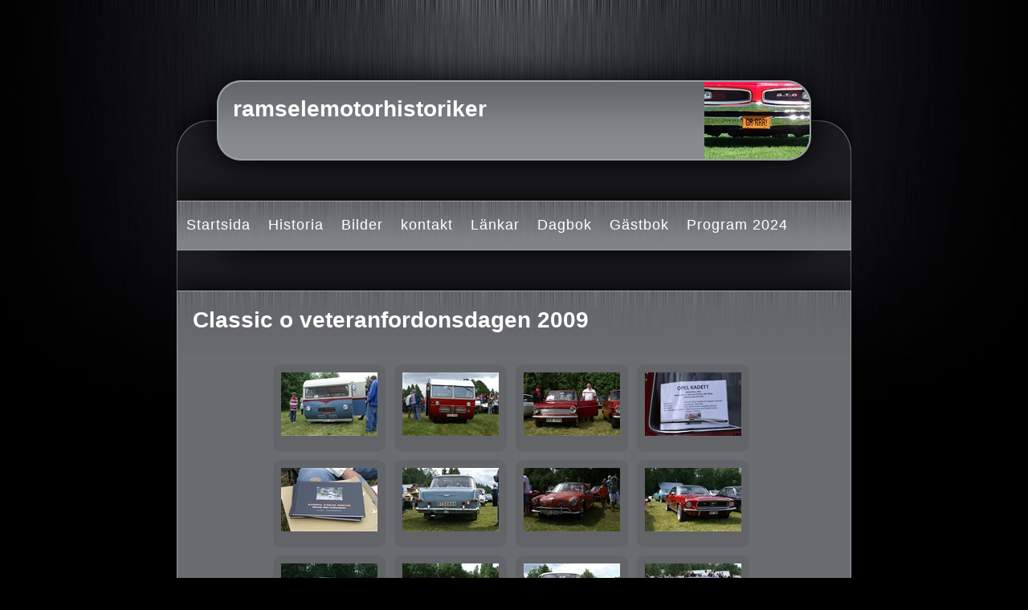

--- FILE ---
content_type: text/html; charset=UTF-8
request_url: http://www.ramselemotorhistoriker.se/gallery_14.html
body_size: 5879
content:

<!DOCTYPE html PUBLIC "-//W3C//DTD XHTML 1.0 Transitional//EN" "http://www.w3.org/TR/xhtml1/DTD/xhtml1-transitional.dtd">
<html xmlns="http://www.w3.org/1999/xhtml" xmlns:fb="http://ogp.me/ns/fb#">
<head id="ctl00_head_">
<meta property="og:image" content="http://www.ramselemotorhistoriker.se/files/120x120/09_002.JPG" />
<meta property="og:title" content="2009 - ramselemotorhistoriker" />
<meta property="og:site_name" content="ramselemotorhistoriker" />
<meta property="og:url" content="http://www.ramselemotorhistoriker.se/gallery_14.html" />
<link rel="canonical" href="http://www.ramselemotorhistoriker.se/gallery_14.html" />
<link id="ctl00_functionCss_" rel="stylesheet" href="/resources/4.4/functions/global.css" type="text/css" media="all"></link>
<link id="ctl00_templateCss_" rel="stylesheet" href="/resources/4.4/templates/brushed/style.css" type="text/css" media="all"></link>
<link id="ctl00_contentCss_" rel="stylesheet" href="/resources/4.4/templates/brushed/content.css" type="text/css" media="all"></link>
<link id="ctl00_themeCss_" rel="stylesheet" href="/resources/4.4/templates/brushed/gray/style.css" type="text/css" media="all"></link>


<link id="ctl00_customContentCss_" rel="stylesheet" href="custom-content.css?t=" type="text/css" media="all"></link>
<link id="ctl00_customStyleCss_" rel="stylesheet" href="custom-style.css?t=638267900570876385" type="text/css" media="all"></link>
<title>
	2009 - ramselemotorhistoriker
</title><meta http-equiv="Content-Type" content="text/html; charset=utf-8" />
    <script type="text/javascript" src="/resources/scripts/jquery-1.4.1.min.js"></script>
    <script type="text/javascript" src="/resources/scripts/jquery.ui-1.7.2/js/jquery-ui-1.7.2.custom.min.js"></script>
    <script type="text/javascript" src="/resources/scripts/jquery.ui-1.7.2/js/jquery-ui-i18n.js"></script>
    <script type="text/javascript" src="/resources/scripts/jquery.tools.min.js"></script>
    <script type="text/javascript" src="/resources/scripts/gallery/jquery.hotkeys-0.7.8.js"></script>
    <script type="text/javascript" src="/resources/scripts/gallery/jquery.easing.1.3.js"></script>
    <script type="text/javascript" src="/resources/scripts/gallery/jquery.ds.animate.clip-1.0.js"></script>
    <script type="text/javascript" src="/resources/scripts/gallery/jquery.ds.imageview-1.2.js"></script>
    <script type="text/javascript" src="/resources/scripts/gallery/jquery.ds.transition-1.0.1.js"></script>
    <script type="text/javascript" src="/resources/scripts/gallery/jquery.ds.fixiebackground-1.0.js"></script>

<!--[if lte IE 6]>
<script type="text/javascript" src="/resources/scripts/selectivizr-min.js"></script>
<script type="text/javascript" src="/resources/scripts/fixie6/jquery.ifixpng2-3.1.2.js"></script>
<script type="text/javascript">
$(function(){
    $.ifixpng('/resources/scripts/fixie6/blank.gif');
    $('img[src$=.png]').ifixpng();
});
</script>
<![endif]-->

</head>
<body>
    <div id="fb-root"></div>
    <form name="aspnetForm" method="post" action="#" id="aspnetForm">
<div>
<input type="hidden" name="__VIEWSTATE" id="__VIEWSTATE" value="/wEPDwUKLTcwMjg3NTU0NGRk" />
</div>


<script src="/resources/scripts/counter-1.1.js" type="text/javascript"></script>
    
    
    
    
    
    
    <div class="BackgroundContainer">
        <div class="PageContainer">
        	<div class="PageHeader">
                <div id="ctl00_PageLogo" class="LogoContainer">
	<a href="/news_1.html"><img src="files/740x100/GTO.jpg" title="ramselemotorhistoriker" alt="ramselemotorhistoriker" /></a>
</div>
                <div id="ctl00_PageTitle" class="HeaderContainer">
	<h1><span style="font-family: comic sans ms,sans-serif;">ramselemotorhistoriker</span></h1>
<p>&nbsp;</p>
</div>
		        <div class="PageHeaderOverlay">
		        </div>
        	</div>
            <div class="MobileMenuContainer">
                <label for="show-menu" class="show-menu">ramselemotorhistoriker</label>
                <input type="checkbox" class="show-menu-check" id="show-menu" role="button">
                <div id="ctl00_PageMenu" class="MenuPadding">
	<div class="NavigatorContainer">
		<script type="text/javascript">
				
                //<![CDATA[
                $(function() {
                    $("ul.DropMenu li" || "ul.TemplateMenu li").mouseover(function() {
                        $(this).addClass("sfhover");
                    }).mouseout(function() {
                        $(this).removeClass("sfhover");
                    });

                    var current;
                    var r = new RegExp("^(?:(http(s?))\:\/\/[^/?#]+)(\/[^\r\n]*)");
                    if (r.exec(location.href))
                        current = RegExp.$3;
                    if (current == "/" || current.indexOf("index.html") > -1)
                        $("ul.DropMenu a:first, ul.TemplateMenu a:first").parent().addClass("active").siblings().removeClass("active");
                    else
                        $("ul.DropMenu a[href='" + current + "'], ul.TemplateMenu a[href='" + current + "']").parent().addClass("active").siblings().removeClass("active");
                });
                //]]>

		</script>
		<ul id="ctl00_MainMenu" class="DropMenu">
			<li><a href="/news_1.html" class="toplevel">Startsida</a></li>
			<li><a href="/empty_16.html" class="toplevel">Historia</a></li>
			<li><a href="/gallery_3.html" class="toplevel expandable">Bilder</a><ul>
				<li><a href="/gallery_75.html">2025</a></li>
				<li><a href="/gallery_69.html">2019 b</a></li>
				<li><a href="/gallery_67.html">2018 b</a></li>
				<li><a href="/gallery_64.html">2017</a></li>
				<li><a href="/gallery_65.html">2017 b</a></li>
				<li><a href="/gallery_62.html">2016</a></li>
				<li><a href="/gallery_63.html">2016 b</a></li>
				<li><a href="/gallery_60.html">2015</a></li>
				<li><a href="/gallery_58.html">2015 b</a></li>
				<li><a href="/gallery_57.html">2014</a></li>
				<li><a href="/gallery_52.html">2013</a></li>
				<li><a href="/gallery_44.html">2012</a></li>
				<li><a href="/gallery_39.html">2011</a></li>
				<li><a href="/gallery_33.html">2010</a></li>
				<li><a href="/gallery_14.html">2009</a></li>
				<li><a href="/gallery_27.html">2008 b</a></li>
				<li><a href="/gallery_15.html">2008</a></li>
				<li><a href="/gallery_7.html">2007</a></li>

			</ul></li>
			<li><a href="/contact_11.html" class="toplevel">kontakt</a></li>
			<li><a href="/text2_35.html" class="toplevel">Länkar</a></li>
			<li><a href="/diary_4.html" class="toplevel">Dagbok</a></li>
			<li><a href="/guest_5.html" class="toplevel">Gästbok</a></li>
			<li><a href="/gallery_74.html" class="toplevel">Program 2024</a></li>

		</ul>
	</div><div class="ClearBoth">

	</div>
</div>
	        </div>
	        <div class="PagePadding">
	        </div>
			<div class="ContentContainer">

    
    
    
    
    <div class="ImageGallery">
        <div class="HeadlineTextContainer">
            

<div id="ctl00_contentPlaceHolder__B0" style="">
    
    
    <div class="ParagraphContainer">
        <div class="ParagraphContainerTop">
        </div>
        <div id="ctl00_contentPlaceHolder__B0_txtTiny_static"><h1><span style="FONT-FAMILY: comic sans ms,sans-serif">Classic o veteranfordonsdagen 2009</span></h1></div>
        
        
        <div class="ParagraphContainerBottom">
        </div>
    </div>
</div>

        </div>
        <div class="BodyTextContainer">
            <div class="BodyTextContainerTop">
            </div>
            

<div id="ctl00_contentPlaceHolder__B1" style="">
    
    
    <div class="ParagraphContainer">
        <div class="ParagraphContainerTop">
        </div>
        <div id="ctl00_contentPlaceHolder__B1_txtTiny_static"></div>
        
        
        <div class="ParagraphContainerBottom">
        </div>
    </div>
</div>

            <div class="BodyTextContainerBottom">
            </div>
        </div>
        
<input type="hidden" id="hdnWebspaceId" value="9d7759cd-c8e4-408d-89d5-d1a25bea7acb"/>
<input type="hidden" id="hdnPageId" value="308e9bd2-d963-4e4b-9491-b4796576f742"/>


<script type="text/javascript" src="/resources/scripts/gallery/jquery.ds.pager-1.0.1.js"></script>
<script type="text/javascript" src="/resources/scripts/jquery.insertatcaret.js"></script>
<script type="text/javascript" src="/resources/scripts/jsr_class.js"></script>
<script type="text/javascript">
//<![CDATA[
    $("body").prepend("<style>table.GalleryTable tr.GalleryImagesRow {display: none;}</style>");
//]]>
</script>
<div id="ctl00_contentPlaceHolder__B2_hldLayout">
	<div id="ctl00_contentPlaceHolder__B2_ctl03_divLayout" class="Gallery1" columns="4" thumbsize="120x120">
    <div class="GalleryContainerTop">
    </div>
    <div class="GalleryContainerMiddle">
        <table class="GalleryTable">
            <tbody>
                
                        <tr class="GalleryImagesRow">
                            
                                    <td class="GalleryCell">
                                        <div id="ctl00_contentPlaceHolder__B2_ctl03_rptRows_ctl00_rptEntries_ctl00_pnlImage">
		
                                            <div class="ImageContainer">
                                                <div class="ImageContainerTop">
                                                </div>
                                                <div class="ImageContainerMiddle">
                                                    <a class="ImageLink" id="0-imagelink" href="files/09_002.JPG">
                                                        <img src="files/120x120/09_002.JPG" alt="09 002.JPG" /></a>
                                                </div>
                                                <div class="ImageContainerBottom">
                                                </div>
                                            </div>
                                            <div class="ParagraphContainer">
                                                <div class="ParagraphContainerTop">
                                                </div>
                                                <div class="ParagraphContainerMiddle">
                                                    <div class="GalleryImageDescription">
                                                        <div id="0-description">
                                                            
                                                        </div>
                                                        <div id="f62e127f-3c3a-43c4-b909-22ffc1652c93" class="GalleryComments" style="display: none;">
                                                            


                                                        </div>
                                                    </div>
                                                </div>
                                                <div class="ParagraphContainerBottom">
                                                </div>
                                            </div>
                                        
	</div>
                                    </td>
                                
                                    <td class="GalleryColumnPadding">
                                    </td>
                                
                                    <td class="GalleryCell">
                                        <div id="ctl00_contentPlaceHolder__B2_ctl03_rptRows_ctl00_rptEntries_ctl02_pnlImage">
		
                                            <div class="ImageContainer">
                                                <div class="ImageContainerTop">
                                                </div>
                                                <div class="ImageContainerMiddle">
                                                    <a class="ImageLink" id="1-imagelink" href="files/09_003.JPG">
                                                        <img src="files/120x120/09_003.JPG" alt="09 003.JPG" /></a>
                                                </div>
                                                <div class="ImageContainerBottom">
                                                </div>
                                            </div>
                                            <div class="ParagraphContainer">
                                                <div class="ParagraphContainerTop">
                                                </div>
                                                <div class="ParagraphContainerMiddle">
                                                    <div class="GalleryImageDescription">
                                                        <div id="1-description">
                                                            
                                                        </div>
                                                        <div id="11be1645-1604-44e6-8232-34162d0d3d65" class="GalleryComments" style="display: none;">
                                                            


                                                        </div>
                                                    </div>
                                                </div>
                                                <div class="ParagraphContainerBottom">
                                                </div>
                                            </div>
                                        
	</div>
                                    </td>
                                
                                    <td class="GalleryColumnPadding">
                                    </td>
                                
                                    <td class="GalleryCell">
                                        <div id="ctl00_contentPlaceHolder__B2_ctl03_rptRows_ctl00_rptEntries_ctl04_pnlImage">
		
                                            <div class="ImageContainer">
                                                <div class="ImageContainerTop">
                                                </div>
                                                <div class="ImageContainerMiddle">
                                                    <a class="ImageLink" id="2-imagelink" href="files/09_Opel_001.JPG">
                                                        <img src="files/120x120/09_Opel_001.JPG" alt="09 Opel 001.JPG" /></a>
                                                </div>
                                                <div class="ImageContainerBottom">
                                                </div>
                                            </div>
                                            <div class="ParagraphContainer">
                                                <div class="ParagraphContainerTop">
                                                </div>
                                                <div class="ParagraphContainerMiddle">
                                                    <div class="GalleryImageDescription">
                                                        <div id="2-description">
                                                            
                                                        </div>
                                                        <div id="867c543e-e76f-40c2-892c-be0fd8eef499" class="GalleryComments" style="display: none;">
                                                            


                                                        </div>
                                                    </div>
                                                </div>
                                                <div class="ParagraphContainerBottom">
                                                </div>
                                            </div>
                                        
	</div>
                                    </td>
                                
                                    <td class="GalleryColumnPadding">
                                    </td>
                                
                                    <td class="GalleryCell">
                                        <div id="ctl00_contentPlaceHolder__B2_ctl03_rptRows_ctl00_rptEntries_ctl06_pnlImage">
		
                                            <div class="ImageContainer">
                                                <div class="ImageContainerTop">
                                                </div>
                                                <div class="ImageContainerMiddle">
                                                    <a class="ImageLink" id="3-imagelink" href="files/09_Opel_002.JPG">
                                                        <img src="files/120x120/09_Opel_002.JPG" alt="09 Opel 002.JPG" /></a>
                                                </div>
                                                <div class="ImageContainerBottom">
                                                </div>
                                            </div>
                                            <div class="ParagraphContainer">
                                                <div class="ParagraphContainerTop">
                                                </div>
                                                <div class="ParagraphContainerMiddle">
                                                    <div class="GalleryImageDescription">
                                                        <div id="3-description">
                                                            
                                                        </div>
                                                        <div id="eaff8e76-d7e6-4625-8c5d-5e86ce7928c4" class="GalleryComments" style="display: none;">
                                                            


                                                        </div>
                                                    </div>
                                                </div>
                                                <div class="ParagraphContainerBottom">
                                                </div>
                                            </div>
                                        
	</div>
                                    </td>
                                
                        </tr>
                    
                        <tr class="GalleryRowPadding">
                            <td colspan="7">
                            </td>
                        </tr>
                    
                        <tr class="GalleryImagesRow">
                            
                                    <td class="GalleryCell">
                                        <div id="ctl00_contentPlaceHolder__B2_ctl03_rptRows_ctl02_rptEntries_ctl00_pnlImage">
		
                                            <div class="ImageContainer">
                                                <div class="ImageContainerTop">
                                                </div>
                                                <div class="ImageContainerMiddle">
                                                    <a class="ImageLink" id="4-imagelink" href="files/09_001.JPG">
                                                        <img src="files/120x120/09_001.JPG" alt="09 001.JPG" /></a>
                                                </div>
                                                <div class="ImageContainerBottom">
                                                </div>
                                            </div>
                                            <div class="ParagraphContainer">
                                                <div class="ParagraphContainerTop">
                                                </div>
                                                <div class="ParagraphContainerMiddle">
                                                    <div class="GalleryImageDescription">
                                                        <div id="4-description">
                                                            
                                                        </div>
                                                        <div id="9215b66b-d4e0-4075-aae6-3ea5d04fc251" class="GalleryComments" style="display: none;">
                                                            


                                                        </div>
                                                    </div>
                                                </div>
                                                <div class="ParagraphContainerBottom">
                                                </div>
                                            </div>
                                        
	</div>
                                    </td>
                                
                                    <td class="GalleryColumnPadding">
                                    </td>
                                
                                    <td class="GalleryCell">
                                        <div id="ctl00_contentPlaceHolder__B2_ctl03_rptRows_ctl02_rptEntries_ctl02_pnlImage">
		
                                            <div class="ImageContainer">
                                                <div class="ImageContainerTop">
                                                </div>
                                                <div class="ImageContainerMiddle">
                                                    <a class="ImageLink" id="5-imagelink" href="files/09_Opel_003.JPG">
                                                        <img src="files/120x120/09_Opel_003.JPG" alt="09 Opel 003.JPG" /></a>
                                                </div>
                                                <div class="ImageContainerBottom">
                                                </div>
                                            </div>
                                            <div class="ParagraphContainer">
                                                <div class="ParagraphContainerTop">
                                                </div>
                                                <div class="ParagraphContainerMiddle">
                                                    <div class="GalleryImageDescription">
                                                        <div id="5-description">
                                                            
                                                        </div>
                                                        <div id="3d11d749-39d1-49e8-8581-4fadb197f270" class="GalleryComments" style="display: none;">
                                                            


                                                        </div>
                                                    </div>
                                                </div>
                                                <div class="ParagraphContainerBottom">
                                                </div>
                                            </div>
                                        
	</div>
                                    </td>
                                
                                    <td class="GalleryColumnPadding">
                                    </td>
                                
                                    <td class="GalleryCell">
                                        <div id="ctl00_contentPlaceHolder__B2_ctl03_rptRows_ctl02_rptEntries_ctl04_pnlImage">
		
                                            <div class="ImageContainer">
                                                <div class="ImageContainerTop">
                                                </div>
                                                <div class="ImageContainerMiddle">
                                                    <a class="ImageLink" id="6-imagelink" href="files/09_004.JPG">
                                                        <img src="files/120x120/09_004.JPG" alt="09 004.JPG" /></a>
                                                </div>
                                                <div class="ImageContainerBottom">
                                                </div>
                                            </div>
                                            <div class="ParagraphContainer">
                                                <div class="ParagraphContainerTop">
                                                </div>
                                                <div class="ParagraphContainerMiddle">
                                                    <div class="GalleryImageDescription">
                                                        <div id="6-description">
                                                            
                                                        </div>
                                                        <div id="2e3196bc-dca3-412b-a2b3-7e064b7648d2" class="GalleryComments" style="display: none;">
                                                            


                                                        </div>
                                                    </div>
                                                </div>
                                                <div class="ParagraphContainerBottom">
                                                </div>
                                            </div>
                                        
	</div>
                                    </td>
                                
                                    <td class="GalleryColumnPadding">
                                    </td>
                                
                                    <td class="GalleryCell">
                                        <div id="ctl00_contentPlaceHolder__B2_ctl03_rptRows_ctl02_rptEntries_ctl06_pnlImage">
		
                                            <div class="ImageContainer">
                                                <div class="ImageContainerTop">
                                                </div>
                                                <div class="ImageContainerMiddle">
                                                    <a class="ImageLink" id="7-imagelink" href="files/09_005.JPG">
                                                        <img src="files/120x120/09_005.JPG" alt="09 005.JPG" /></a>
                                                </div>
                                                <div class="ImageContainerBottom">
                                                </div>
                                            </div>
                                            <div class="ParagraphContainer">
                                                <div class="ParagraphContainerTop">
                                                </div>
                                                <div class="ParagraphContainerMiddle">
                                                    <div class="GalleryImageDescription">
                                                        <div id="7-description">
                                                            
                                                        </div>
                                                        <div id="37710160-c742-4cb0-8f77-efd215b7ec6f" class="GalleryComments" style="display: none;">
                                                            


                                                        </div>
                                                    </div>
                                                </div>
                                                <div class="ParagraphContainerBottom">
                                                </div>
                                            </div>
                                        
	</div>
                                    </td>
                                
                        </tr>
                    
                        <tr class="GalleryRowPadding">
                            <td colspan="7">
                            </td>
                        </tr>
                    
                        <tr class="GalleryImagesRow">
                            
                                    <td class="GalleryCell">
                                        <div id="ctl00_contentPlaceHolder__B2_ctl03_rptRows_ctl04_rptEntries_ctl00_pnlImage">
		
                                            <div class="ImageContainer">
                                                <div class="ImageContainerTop">
                                                </div>
                                                <div class="ImageContainerMiddle">
                                                    <a class="ImageLink" id="8-imagelink" href="files/09_006.JPG">
                                                        <img src="files/120x120/09_006.JPG" alt="09 006.JPG" /></a>
                                                </div>
                                                <div class="ImageContainerBottom">
                                                </div>
                                            </div>
                                            <div class="ParagraphContainer">
                                                <div class="ParagraphContainerTop">
                                                </div>
                                                <div class="ParagraphContainerMiddle">
                                                    <div class="GalleryImageDescription">
                                                        <div id="8-description">
                                                            
                                                        </div>
                                                        <div id="a6c50af9-4c2a-4b29-96f6-1ce4549f3ceb" class="GalleryComments" style="display: none;">
                                                            


                                                        </div>
                                                    </div>
                                                </div>
                                                <div class="ParagraphContainerBottom">
                                                </div>
                                            </div>
                                        
	</div>
                                    </td>
                                
                                    <td class="GalleryColumnPadding">
                                    </td>
                                
                                    <td class="GalleryCell">
                                        <div id="ctl00_contentPlaceHolder__B2_ctl03_rptRows_ctl04_rptEntries_ctl02_pnlImage">
		
                                            <div class="ImageContainer">
                                                <div class="ImageContainerTop">
                                                </div>
                                                <div class="ImageContainerMiddle">
                                                    <a class="ImageLink" id="9-imagelink" href="files/09_007.JPG">
                                                        <img src="files/120x120/09_007.JPG" alt="09 007.JPG" /></a>
                                                </div>
                                                <div class="ImageContainerBottom">
                                                </div>
                                            </div>
                                            <div class="ParagraphContainer">
                                                <div class="ParagraphContainerTop">
                                                </div>
                                                <div class="ParagraphContainerMiddle">
                                                    <div class="GalleryImageDescription">
                                                        <div id="9-description">
                                                            
                                                        </div>
                                                        <div id="837fbe15-69e4-45c6-9463-ac9d9ec6b14b" class="GalleryComments" style="display: none;">
                                                            


                                                        </div>
                                                    </div>
                                                </div>
                                                <div class="ParagraphContainerBottom">
                                                </div>
                                            </div>
                                        
	</div>
                                    </td>
                                
                                    <td class="GalleryColumnPadding">
                                    </td>
                                
                                    <td class="GalleryCell">
                                        <div id="ctl00_contentPlaceHolder__B2_ctl03_rptRows_ctl04_rptEntries_ctl04_pnlImage">
		
                                            <div class="ImageContainer">
                                                <div class="ImageContainerTop">
                                                </div>
                                                <div class="ImageContainerMiddle">
                                                    <a class="ImageLink" id="10-imagelink" href="files/09_011.JPG">
                                                        <img src="files/120x120/09_011.JPG" alt="09 011.JPG" /></a>
                                                </div>
                                                <div class="ImageContainerBottom">
                                                </div>
                                            </div>
                                            <div class="ParagraphContainer">
                                                <div class="ParagraphContainerTop">
                                                </div>
                                                <div class="ParagraphContainerMiddle">
                                                    <div class="GalleryImageDescription">
                                                        <div id="10-description">
                                                            
                                                        </div>
                                                        <div id="8a4781c1-4a2b-40cf-b0a0-9a6fd068737b" class="GalleryComments" style="display: none;">
                                                            


                                                        </div>
                                                    </div>
                                                </div>
                                                <div class="ParagraphContainerBottom">
                                                </div>
                                            </div>
                                        
	</div>
                                    </td>
                                
                                    <td class="GalleryColumnPadding">
                                    </td>
                                
                                    <td class="GalleryCell">
                                        <div id="ctl00_contentPlaceHolder__B2_ctl03_rptRows_ctl04_rptEntries_ctl06_pnlImage">
		
                                            <div class="ImageContainer">
                                                <div class="ImageContainerTop">
                                                </div>
                                                <div class="ImageContainerMiddle">
                                                    <a class="ImageLink" id="11-imagelink" href="files/09_010.JPG">
                                                        <img src="files/120x120/09_010.JPG" alt="09 010.JPG" /></a>
                                                </div>
                                                <div class="ImageContainerBottom">
                                                </div>
                                            </div>
                                            <div class="ParagraphContainer">
                                                <div class="ParagraphContainerTop">
                                                </div>
                                                <div class="ParagraphContainerMiddle">
                                                    <div class="GalleryImageDescription">
                                                        <div id="11-description">
                                                            
                                                        </div>
                                                        <div id="614704ad-f669-4164-a67a-65ee6fcc506a" class="GalleryComments" style="display: none;">
                                                            


                                                        </div>
                                                    </div>
                                                </div>
                                                <div class="ParagraphContainerBottom">
                                                </div>
                                            </div>
                                        
	</div>
                                    </td>
                                
                        </tr>
                    
                        <tr class="GalleryRowPadding">
                            <td colspan="7">
                            </td>
                        </tr>
                    
                        <tr class="GalleryImagesRow">
                            
                                    <td class="GalleryCell">
                                        <div id="ctl00_contentPlaceHolder__B2_ctl03_rptRows_ctl06_rptEntries_ctl00_pnlImage">
		
                                            <div class="ImageContainer">
                                                <div class="ImageContainerTop">
                                                </div>
                                                <div class="ImageContainerMiddle">
                                                    <a class="ImageLink" id="12-imagelink" href="files/09_008.JPG">
                                                        <img src="files/120x120/09_008.JPG" alt="09 008.JPG" /></a>
                                                </div>
                                                <div class="ImageContainerBottom">
                                                </div>
                                            </div>
                                            <div class="ParagraphContainer">
                                                <div class="ParagraphContainerTop">
                                                </div>
                                                <div class="ParagraphContainerMiddle">
                                                    <div class="GalleryImageDescription">
                                                        <div id="12-description">
                                                            
                                                        </div>
                                                        <div id="0f04e6c5-29c1-4e14-8797-4de10f71d4b2" class="GalleryComments" style="display: none;">
                                                            


                                                        </div>
                                                    </div>
                                                </div>
                                                <div class="ParagraphContainerBottom">
                                                </div>
                                            </div>
                                        
	</div>
                                    </td>
                                
                                    <td class="GalleryColumnPadding">
                                    </td>
                                
                                    <td class="GalleryCell">
                                        <div id="ctl00_contentPlaceHolder__B2_ctl03_rptRows_ctl06_rptEntries_ctl02_pnlImage">
		
                                            <div class="ImageContainer">
                                                <div class="ImageContainerTop">
                                                </div>
                                                <div class="ImageContainerMiddle">
                                                    <a class="ImageLink" id="13-imagelink" href="files/09_009.JPG">
                                                        <img src="files/120x120/09_009.JPG" alt="09 009.JPG" /></a>
                                                </div>
                                                <div class="ImageContainerBottom">
                                                </div>
                                            </div>
                                            <div class="ParagraphContainer">
                                                <div class="ParagraphContainerTop">
                                                </div>
                                                <div class="ParagraphContainerMiddle">
                                                    <div class="GalleryImageDescription">
                                                        <div id="13-description">
                                                            
                                                        </div>
                                                        <div id="47e04c07-357d-441d-a588-7a7f22381a15" class="GalleryComments" style="display: none;">
                                                            


                                                        </div>
                                                    </div>
                                                </div>
                                                <div class="ParagraphContainerBottom">
                                                </div>
                                            </div>
                                        
	</div>
                                    </td>
                                
                                    <td class="GalleryColumnPadding">
                                    </td>
                                
                                    <td class="GalleryCell">
                                        <div id="ctl00_contentPlaceHolder__B2_ctl03_rptRows_ctl06_rptEntries_ctl04_pnlImage">
		
                                            <div class="ImageContainer">
                                                <div class="ImageContainerTop">
                                                </div>
                                                <div class="ImageContainerMiddle">
                                                    <a class="ImageLink" id="14-imagelink" href="files/09_012.JPG">
                                                        <img src="files/120x120/09_012.JPG" alt="09 012.JPG" /></a>
                                                </div>
                                                <div class="ImageContainerBottom">
                                                </div>
                                            </div>
                                            <div class="ParagraphContainer">
                                                <div class="ParagraphContainerTop">
                                                </div>
                                                <div class="ParagraphContainerMiddle">
                                                    <div class="GalleryImageDescription">
                                                        <div id="14-description">
                                                            
                                                        </div>
                                                        <div id="85145d7a-5a34-4573-a6b6-570d9d073fad" class="GalleryComments" style="display: none;">
                                                            


                                                        </div>
                                                    </div>
                                                </div>
                                                <div class="ParagraphContainerBottom">
                                                </div>
                                            </div>
                                        
	</div>
                                    </td>
                                
                                    <td class="GalleryColumnPadding">
                                    </td>
                                
                                    <td class="GalleryCell">
                                        <div id="ctl00_contentPlaceHolder__B2_ctl03_rptRows_ctl06_rptEntries_ctl06_pnlImage">
		
                                            <div class="ImageContainer">
                                                <div class="ImageContainerTop">
                                                </div>
                                                <div class="ImageContainerMiddle">
                                                    <a class="ImageLink" id="15-imagelink" href="files/09_013.JPG">
                                                        <img src="files/120x120/09_013.JPG" alt="09 013.JPG" /></a>
                                                </div>
                                                <div class="ImageContainerBottom">
                                                </div>
                                            </div>
                                            <div class="ParagraphContainer">
                                                <div class="ParagraphContainerTop">
                                                </div>
                                                <div class="ParagraphContainerMiddle">
                                                    <div class="GalleryImageDescription">
                                                        <div id="15-description">
                                                            
                                                        </div>
                                                        <div id="6670ae2f-9af1-4e81-a1a8-6537c1087eb7" class="GalleryComments" style="display: none;">
                                                            


                                                        </div>
                                                    </div>
                                                </div>
                                                <div class="ParagraphContainerBottom">
                                                </div>
                                            </div>
                                        
	</div>
                                    </td>
                                
                        </tr>
                    
            </tbody>
        </table>
        <div class="GalleryPagerLinksContainer">
            <table id="ds-pager" class="GalleryPagerLinks">
                <tr>
                    <td class="PreviousPage">
                        <a href="javascript://" id="ds-previous-page"></a>
                    </td>
                    <td class="FirstPage">
                        <a href="javascript://" id="ds-first-page"></a>
                    </td>
                    <td class="PageNumber">
                        <a href="javascript://" id="ds-page-number">1</a>
                    </td>
                    <td class="LastPage">
                        <a href="javascript://" id="ds-last-page"></a>
                    </td>
                    <td class="NextPage">
                        <a href="javascript://" id="ds-next-page"></a>
                    </td>
                </tr>
            </table>
        </div>
        </div>
    <div class="GalleryContainerBottom">
    </div>
</div>
<div id="code">

    <script type="text/javascript">
    //<![CDATA[
    $(function () {
        function initLayout() {
            var pager = $('table.GalleryTable').dsPager({
                rowsPerPage: 4,
                itemsPerRow: 4,
                batchSize: 2
            });
            $('a.ImageLink').unbind("click").dsImageView({
                transition: 'fade',
                callback: pager,
                descriptions: $('div.ParagraphContainer > div.ParagraphContainerMiddle > div.GalleryImageDescription'),
                overlay: $('#ds-overlay'),
                container: $('#ds-container'),
                playSpeed: 3000,
                playable: true,
                autoPlay: false
            });
        }

        if ($("#ds-container").size() > 0)
            initLayout();
        else
            $("body").bind("containerLoaded", initLayout);
        });
    //]]>
    </script>

</div>

</div>
<div style="display:none;">
    <div id="ds-comment-form" style="display:none;">
        <table class="GalleryCommentFormControl">
            <tr>
                <td colspan="2">
                    <span>Kommentar</span>
                </td>
            </tr>
            <tr>
                <td colspan="2">
                    <textarea class="CommentArea" rows="5" cols="80"></textarea>
                </td>
            </tr>
            <tr>
                <td class="GalleryCommentSmiliesTD">
                    <div class="useSmileys" style="display:none;">
                        <img src="/resources/smilies/16x16/smile.png" alt=":)" />
                        <img src="/resources/smilies/16x16/sad.png" alt=":(" />
                        <img src="/resources/smilies/16x16/happy.png" alt=":D" />
                        <img src="/resources/smilies/16x16/wink.png" alt=";)" />
                        <img src="/resources/smilies/16x16/speechless.png" alt=":|" />
                        <img src="/resources/smilies/16x16/tongue.png" alt=":P" />
                        <img src="/resources/smilies/16x16/sleeping.png" alt="|-)" />
                        <img src="/resources/smilies/16x16/inlove.png" alt="(inlove)" />
                        <img src="/resources/smilies/16x16/surprised.png" alt=":O" />
                        <img src="/resources/smilies/16x16/crying.png" alt=";(" />
                        <img src="/resources/smilies/16x16/angry.png" alt=":@" />
                        <img src="/resources/smilies/16x16/cool.png" alt="8-)" />
                        <img src="/resources/smilies/16x16/sick.png" alt=":S" />
                        <img src="/resources/smilies/16x16/flower.png" alt="(flower)" />
                        <img src="/resources/smilies/16x16/heart.png" alt="(heart)" />
                        <img src="/resources/smilies/16x16/star.png" alt="(star)" />
                    </div>
                </td>
                <td class="GalleryCommentSubmitTD">
                    <input type="button" class="GalleryCommentSubmit" value='Lämna kommentar'
                        title='Klicka här för att lämna en kommentar'/>
                </td>
            </tr>
        </table>
    </div>
</div>

<script type="text/javascript">
    //<![CDATA[

    function updateContent(container, content) {
        container.html(content);
        container.find("div").each(function () {
            var obj = $(this);
            var id = obj.attr("id");
            if (id.length > 0)
                obj.attr("id", "_" + id);
        });
    }

    svr = {
        bObj: null,
        cElem: null,
        entryId: null,

        send: function (area) {
            cElem = area.find("div.GalleryComments");
            entryId = cElem.attr("id").substr(1);
            var webspaceId = $("#hdnWebspaceId").val();
            var pageId = $("#hdnPageId").val();
            var textArea = area.find("textarea");
            var text = textArea.val();
            textArea.val("");

            if (text && text.length > 0) {

                var req = 'http://cms.dinstudio.se/cms/dynamic/__gallery?webspaceId=' + webspaceId + '&pageId=' + pageId + '&blockCode=B2' +
                    '&entryId=' + entryId + '&text=' + text + '&external=true&callback=svr.callback';

                bObj = new JSONscriptRequest(req);
                bObj.buildScriptTag();
                bObj.addScriptTag();
            }
        },

        callback: function (result) {
            if (result) {
                updateContent(cElem, result.Content);
                $("#" + entryId).html(result.Content);
            }
            bObj.removeScriptTag();
        }
    };

    //]]>
</script>

<script type="text/javascript">
    //<![CDATA[

    $(function () {
        function init() {
            var elem = $("div.FullviewDescription");
            if (elem.size() == 0)
                elem = $("div.PopupDescription");
            elem.unbind().click(function (event) {
                var area = $(this);
                var target = $(event.target);
                if (target.is("a")) {
                    return;
                } else if (target.is("input.GalleryCommentSubmit")) {
                    svr.send(area);
                } else if (target.is("div.useSmileys > img")) {
                    var smiley = target.attr("alt");
                    $(this).find("textarea").insertAtCaret(smiley);
                }
                else {
                    target.focus();
                }
                event.preventDefault();
            });
        }

        if ($("#ds-container").size() > 0)
            init();
        else
            $("body").bind("containerLoaded", init);
    });

    //]]>
</script>

    </div>

    
                <div class="ClearBoth"></div>
            </div>
	        <div class="PageFooterContainer">
                <div id="ctl00_PageCopyright" class="CopyrightText">
	<div>
		<p>&nbsp;</p>
<p>&nbsp;</p>
<h1><span style="font-size: 8pt;">Copyright &copy; 2003-2009 Din Hemsida All rights reserved.</span></h1>
	</div>
</div>
	        </div>
            <div id="ctl00_PageFooterLink" class="dinStudioLink">
	<a title="Skapa hemsida hos Din Studio" target="_blank" href="http://www.dinstudio.se">Din Studio hemsida</a>
</div>
	    </div>
    </div>
    

    

<script type="text/javascript">
//<![CDATA[
window.onload=function(){include("http://cms.dinstudio.se/cms/dynamic/__counter?ID=9d7759cd-c8e4-408d-89d5-d1a25bea7acb")}
//]]>
</script>
</form>

    <script type="text/javascript">
        //<![CDATA[

        
        $(function ($) {

            $.get("/resources/scripts/gallery/imagecontainer.html", function (data) {
                $("body").append(data).trigger("containerLoaded");
                $("a.ImageEnlargementLink").unbind("click").dsImageView({
                    overlay: $('#ds-overlay'),
                    container: $('#ds-container'),
                    playable: false
                });
            });

            
        });
        
        //]]>
    </script>
</body>
</html>


--- FILE ---
content_type: text/html; charset=utf-8
request_url: http://cms.dinstudio.se/cms/dynamic/__counter?ID=9d7759cd-c8e4-408d-89d5-d1a25bea7acb
body_size: 258
content:
var counterValue=56202;var include;
if(include){replaceAllText(document.body,/\[counter\]/g,counterValue)}


--- FILE ---
content_type: text/css
request_url: http://www.ramselemotorhistoriker.se/resources/4.4/templates/brushed/style.css
body_size: 3693
content:
body {
	font-family: Arial, Helvetica, Sans-Serif;
	font-size: 10pt;
	margin: 0;
	padding: 0;
	color: white;
	background-color: black;
}

a img {
	border: 0;
}

a {
	color: white;
	text-decoration: underline;
}
a:hover { text-decoration: none; }


div.BackgroundContainer {
	padding-top: 100px;
}

div.PageContainer {
	margin: 0 auto;
	width: 840px;
	min-height: 700px;
	_height: 700px;
}

div.PageContainer div.PageHeader {
	position: relative;
	width: 840px;
	height: 100px;
	overflow: hidden;
}
div.PageContainer div.PageHeader div.LogoContainer {
	position: absolute;
	top: 0px;
	left: 50px;
	width: 740px;
	height: 150px;
	overflow: hidden;
	text-align: right;
	z-index: 1;
}
div.PageContainer div.PageHeader div.HeaderContainer {
	position: absolute;
	top: 0px;
	left: 50px;
	width: 740px;
	height: 150px;
	overflow: hidden;
	z-index: 2;
}
div.PageContainer div.PageHeader div.HeaderContainer h1 {
	padding: 20px;
}
div.PageContainer div.PageHeader div.PageHeaderOverlay {
	position: absolute;
	top: 0px;
	left: 0;
	width: 840px;
	height: 150px;
	overflow: hidden;
	z-index: 3;
}

div.PageContainer div.MenuPadding {
	width: 840px;
	padding-top: 50px;
}
div.PageContainer div.PagePadding {
	width: 840px;
	height: 50px;
}

div.PageContainer div.NavigatorContainer {
	width: 840px;
	padding: 0;
	margin: 0 auto;
	min-height: 60px;
	_height: 60px;
}

div.PageContainer div.ContentContainer {
	width: 800px;
	padding: 20px 19px;
	margin: 0 auto;
	min-height: 300px;
	_height: 300px;
}

div.PageContainer div.PageFooterContainer {
	width: 800px;
	padding: 20px 20px;
	padding-top: 10px;
	min-height: 30px;
	max-height: 500px;
	_height: 30px;
}

div.PageContainer div.PageFooterContainer div.CopyrightText p {
	margin: 0;
	padding: 0;
}

div.PageContainer div.dinStudioLink {
	width: 800px;
	padding-top: 5px;
	padding-right: 40px;
	padding-bottom: 20px;
	text-align: right;
}
div.PageContainer div.dinStudioLink a {
	text-decoration: none;
}
div.PageContainer div.dinStudioLink a:hover {
	text-decoration: underline;
}


/* Functions 
================================================== 
*/



.MainPageInlineContainer {
	float: left;
}
.MainPageInlineContainer .ImageContainer {
	width: 200px;
	text-align: center;
	margin-right: 10px;
}

.MainPageInlineContainer .ParagraphContainer {
	width: 200px;
	font-size: 8pt;
}
.MainPageInlineContainer .ParagraphContainerTop { padding-top: 5px; }
.MainPageInlineContainer .ParagraphContainerBottom { padding-bottom: 5px; }

.MainPage {
}
.MainPage .NewsContainer {
	float: right;
	margin-left: 10px;
}
.MainPage .NewsHeader .ParagraphContainer {
	width: 200px;
	margin-left: 7px;
}
.MainPage .NewsItem .date { font-size: 8pt; font-style: italic; }
.MainPage .NewsItem {
	text-align: left;
	font-size: 8pt;
	width: 200px;
	padding: 5px 0;
	margin-left: 10px;
}
.MainPage .NewsItem h2 { margin-bottom: 0px; padding-bottom: 5px; font-size: 12pt; font-weight: bold; }

.MainPage .BodyTextContainer {
}


.EmptyPage {
}

.TextLayout1 .FunctionTable {
	border-collapse: collapse;
	width: 100%;
}
.TextLayout1 .LeftColumn {
	vertical-align: top;
}
.TextLayout1 .RightColumn {
	width: 200px;
	vertical-align: top;
	padding-left: 15px;
}
.TextLayout1 .RightColumn .ImageContainer {
	text-align: center;
}
.TextLayout1 .RightColumn .ParagraphContainer {
	font-size: 8pt;
}

.TextLayout2 .FunctionTable {
	border-collapse: collapse;
	width: 100%;
}
.TextLayout2 .LeftColumn {
	padding-right: 10px;
	vertical-align: top;
	width: 50%;
}
.TextLayout2 .RightColumn {
	padding-left: 10px;
	vertical-align: top;
	width: 50%;
}
.TextLayout2 .InlineImageContainer {
	float: left;
}
.TextLayout2 .InlineImageContainer .ImageContainer {
	margin-top: 2px;
	margin-right: 5px;
}
.TextLayout2 .InlineImageContainer .ParagraphContainer {
	width: 180px;
	font-size: 8pt;
}
.TextLayout2 .InlineImageContainer .ParagraphContainerTop { padding-top: 5px; }
.TextLayout2 .InlineImageContainer .ParagraphContainerBottom { padding-bottom: 5px; }

.GalleryDescription {
	margin: 0;
	padding: 0;
	text-align: center;
}
.GalleryDescription #text {
	overflow-y: auto;
	overflow-x: hidden;
	height: 45px;
	text-align: center; 
}
.GalleryDescription img { margin: 0 auto 5px auto; }

.GalleryNavigator {
	margin: 10px auto;
	margin-bottom: 0;
	width: 142px;
	height: 35px;
}
.GalleryNavigator span.Previous {
	display: block; 
	float: left; 
	width: 45px;
	height: 35px;
}
.GalleryNavigator a.Previous {
	display: block; 
	float: left; 
	width: 45px;
	height: 35px;
	text-decoration: none;
}
.GalleryNavigator a.Previous:hover { text-decoration: none; }
.GalleryNavigator .PageNumber { 
	display: block; 
	float: left; 
	text-align: center; 
	font-size: 13px;
	font-weight: bold;
	margin: 0;
	width: 50px;
	height: 10px;
	padding-top: 8px;
}
.GalleryNavigator span.Next {
	display: block; 
	float: left; 
	width: 45px;
	height: 35px;
}
.GalleryNavigator a.Next { 
	display: block;
	float: left;
	width: 45px;
	height: 35px;
	text-decoration: none;
}
.GalleryNavigator a.Next:hover { text-decoration: none; }

.ImageGallery1 .FunctionTable {
	width: 600px;
	margin: 0 auto;
	margin-top: 20px;
	border-collapse: collapse;
}
.ImageGallery1 .FunctionTable table {
	width: 600px;
}
.ImageGallery1 .BodyTextContainer {
}
.ImageGallery1 .FunctionTable table {
	width: 100%;
}
.ImageGallery1 .FunctionTable .ImageCell {
	width: 33%;
	vertical-align: top;
	padding: 0 15px;
}
.ImageGallery1 .FunctionTable .ImageContainer {
	text-align: center;
}

.ImageGallery1 .FunctionTable .ParagraphContainer {
	font-size: 8pt;
}
.ImageGallery1 .FunctionTable .ParagraphContainerTop { padding-top: 5px; }
.ImageGallery1 .FunctionTable .ParagraphContainerBottom { padding-bottom: 5px; }

.ImageGallery2 .BodyTextContainer {
}
.ImageGallery2 .FunctionTable {
	width: 600px;
	margin: 0 auto;
	margin-top: 20px;
	border-collapse: collapse;
}
.ImageGallery2 .FunctionTable .ImageCell {
	padding: 5px;
	width: 130px;
	vertical-align: top;
}
.ImageGallery2 .FunctionTable .TextCell {
	vertical-align: top;
	min-height: 60px;
	_height: 60px;
	width: 410px;
	padding: 5px;
}
.ImageGallery2 .FunctionTable .ImageContainer {
	text-align: center;
}
.ImageGallery2 .FunctionTable .ParagraphContainer {
	font-size: 8pt;
}

.ImageGallery3 .BodyTextContainer {
}
.ImageGallery3 .FunctionTable {
	width: 500px;
	margin: 0 auto;
	margin-top: 20px;
	border-collapse: collapse;
}
.ImageGallery3 .FunctionTable .ImageCell {
	width: 62px;
	vertical-align: top;
	padding: 5px;
}
.ImageGallery3 .FunctionTable .TextCell {
	width: 390px;
	vertical-align: top;
	padding: 5px;
}
.ImageGallery3 .FunctionTable .ImageContainer {
	text-align: center;
	min-height: 40px;
	_height: 40px;
}
.ImageGallery3 .FunctionTable .ParagraphContainer {
	font-size: 8pt;
	min-height: 40px;
	_height: 40px;
}

.Diary .FunctionTable {
	border-collapse: collapse;
	width: 100%;
}
.Diary .LeftColumn {
	width: 230px;
	vertical-align: top;
	padding-right: 10px;
	border-right: 1px solid #454545;
}
.Diary .LeftColumn .DiaryListItem {
}
.Diary .LeftColumn .DiaryListItem h2 {
	font-size: 12px;
	margin: 0;
	padding-bottom: 10px;
}
.Diary .DiaryList .GroupByDay li.FirstLevelItem,
.Diary .DiaryList .GroupByMonth ul.SecondLevel li,
.Diary .DiaryList .GroupByYear ul.ThirdLevel li {
	font-size: 12px;
	margin: 0;
	padding-bottom: 10px;
}
.Diary .LeftColumn .DiaryListItem a:hover {
	text-decoration: none;
}
.Diary .RightColumn {
	vertical-align: top;
	padding-left: 10px;
}
.Diary .RightColumn .DiaryDate h3 {
	margin: 0;
	margin-bottom: 10px;
	font-size: 12px;
	font-style: italic;
}

/*
New Diary Comment Form
========================================================================
*/

.Diary .DiaryCommentFunction {
	width: 470px;
}

.Diary .DiaryDateInput {
	font-family: arial, helvetica, sans-serif;
	margin: 0;
	margin-bottom: 10px;
	font-size: 12px;
	font-style: italic;
	font-weight: bold;
}
.Diary .DiaryCommentForm input.DiaryCommentSubmit { 
	border: 0;
	font-size: 11px;
	width: 150px;
	height: 34px;
	padding-bottom: 2px;
	color: white;
}
.Diary .DiaryCommentListContainer .CommentCountContainer {
	width: 530px;
}
.Diary .DiaryCommentListContainer .CommentCountContainer h2 {
	color: white;
}

.Diary .DiaryCommentFormTable,
.Diary .DiaryCommentFormControl {
	width: 530px;
}
.Diary .DiaryCommentFormTable input {
	color: white;
}
.Diary .DiaryCommentFormTable textarea {
	color: white;
}

.Diary .DiaryCommentListItemContainer {
	width: 530px;
	margin: 0;
	margin-bottom: 10px;
	padding: 0;
	border: 0;
}
.Diary .DiaryCommentListItemContainer .DiaryCommentListItemContainerTop {
	height: 10px;
	margin: 0;
	padding: 0;
}
.Diary .DiaryCommentListItemContainer .DiaryCommentListItemContainerMiddle {
	padding: 0 10px;
}
.Diary .DiaryCommentListItemContainerMiddle h2 {
	font-weight: bold;
	margin: 0;
	margin-bottom: 5px;
	padding: 0;
}
.Diary .DiaryCommentListItemContainer .DiaryCommentListItemContainerBottom {
	height: 10px;
	margin: 0;
	padding: 0;
}


/*
========================================================================
*/

.Guestbook .BodyTextContainer {
}
.Guestbook .FunctionTable {
	border-collapse: collapse;
	margin-top: 15px;
	width: 100%;
}
.Guestbook .GuestbookForm {
	vertical-align: top;
	width: 250px;
}
.Guestbook .GuestbookForm .GuestBookName,
.Guestbook .GuestbookForm .GuestBookEmail,
.Guestbook .GuestbookForm .GuestBookHomePage {
	width: 250px;
	/*height: 45px;*/
	margin-bottom: 10px;
}
.Guestbook .GuestbookForm .GuestBookMessage {
	width: 250px;
	height: 170px;
	margin-bottom: 10px;
}
.Guestbook .GuestbookForm input.textname,
.Guestbook .GuestbookForm input.textemail { 
	background: transparent;
	border: 0;
	width: 230px;
	height: 19px;
	margin-left: 10px;
	color: white;
	margin-top: 10px;
	font-family: Arial, Helvetica, Sans-Serif;
	font-size: 12px;
}
.Guestbook .GuestbookForm textarea.textmessage {
	background: transparent;
	border: 0;
	width: 230px;
	height: 135px;
	margin-left: 10px;
	color: white;
	margin-top: 15px;
	font-family: Arial, Helvetica, Sans-Serif;
	font-size: 12px;
}
.Guestbook .GuestbookForm input.GuestSubmit { 
	border: 0;
	font-size: 11px;
	width: 150px;
	height: 34px;
	padding-bottom: 2px;
	color: white;
}
.Guestbook .GuestbookFormContainer p {
	padding: 0;
	font-size: 11px;
}

.Guestbook .GuestbookList {
	vertical-align: top;
	padding-left: 15px;
}
.Guestbook .GuestBookEntryListContainer {
	padding-top: 45px;
}
.Guestbook .GuestBookEntryListContainer .GuestBookEntry {
	width: 530px;
	padding-bottom: 10px;
	margin: 0;
	margin-bottom: 10px;
}
.Guestbook .GuestBookEntryListContainer .GuestbookListItemContainer {
	width: 510px;
	margin: 0;
	padding: 10px;
	padding-bottom: 0;
}
.Guestbook .GuestBookEntryListContainer .GuestbookListItemContainer h2 {
	padding: 0;
	font-size: 12px;
	font-weight: bold;
	margin-bottom: 5px;
}
.Guestbook .GuestBookEntryListContainer .GuestbookListItem {
	width: 510px;
	padding: 0;
	margin: 0;
}
.Guestbook .GuestBookEntryListContainer .NewItem .GuestbookListItem {
	width: 470px;
}


.FileArea .BodyTextContainer {
}
.FileArea .FunctionTable {
	width: 600px;
	margin: 0 auto;
	padding-bottom: 15px;
	border-collapse: collapse;
}

.FileArea .IconCell { width: 50px; text-align: right; vertical-align: top; }
.FileArea .TextCell { padding-left: 5px; vertical-align: middle; }
.FileArea .TextCell a { text-decoration: none; }
.FileArea .TextCell a:hover { text-decoration: underline; }
.FileArea .SizeCell { width: 70px; vertical-align: middle; text-align: right; padding-right: 35px; font-size: 12px; }
.FileArea .FileList {
	width: 600px;
	border-collapse: collapse;
}
.FileArea .FileSort { width: 600px; margin: 0 auto; }
.FileArea .FileSort p { margin-top: 5px; padding: 0; font-size: 8pt; }

.Contact .FunctionTable {
	border-collapse: collapse;
	width: 100%;
}
.Contact .LeftColumn {
	vertical-align: top;
}
.Contact .RightColumn {
	width: 300px;
	vertical-align: top;
	padding-left: 15px;
}
.Contact .RightColumn .ImageContainer {
	text-align: center;
}
.Contact .RightColumn .ParagraphContainer {
	font-size: 8pt;
	width: 300px;
}
.Contact .RightColumn .ParagraphContainerTop { padding-top: 5px; }
.Contact .RightColumn .ParagraphContainerBottom { padding-bottom: 5px; }
.Contact .ContactForm { margin-top: 10px; }
.Contact .ContactForm p {
	padding: 0;
	font-size: 11px;
}

.Contact .ContactForm .ContactFormName,
.Contact .ContactForm .ContactFormEmail,
.Contact .ContactForm .ContactFormField,
.Contact .ContactForm .ContactFormHomePage {
	width: 250px;
	height: 45px;
	margin-bottom: 10px;
}
.Contact .ContactForm .ContactFormMessage {
	width: 400px;
	height: 220px;
	margin-bottom: 10px;
}
.Contact .ContactForm input.text { 
	background: transparent;
	border: 0;
	width: 230px;
	height: 19px;
	margin-left: 10px;
	color: white;
	margin-top: 10px;
	font-family: Arial, Helvetica, Sans-Serif;
	font-size: 12px;
}
.Contact .ContactForm textarea.textmessage {
	background: transparent;
	border: 0;
	width: 380px;
	height: 185px;
	margin-left: 10px;
	color: white;
	margin-top: 15px;
	font-family: Arial, Helvetica, Sans-Serif;
	font-size: 12px;
}
.Contact .ContactForm input.ContactSubmit { 
	border: 0;
	font-size: 11px;
	width: 150px;
	height: 34px;
	padding-bottom: 2px;
	color: white;
}

.LayoutPage .form-part div {
    padding-bottom: 0;
}


.LayoutPage .layout-1 .Contact .ContactForm textarea,
.LayoutPage .layout-1 .Contact .ContactForm input[type=text] { width: inherit; }

.LayoutPage .layout-2 .Contact .ContactForm textarea,
.LayoutPage .layout-2 .Contact .ContactForm input[type=text],
.LayoutPage .layout-5 .col-1 .Contact .ContactForm textarea,
.LayoutPage .layout-5 .col-1 .Contact .ContactForm input[type=text],
.LayoutPage .layout-6 .col-0 .Contact .ContactForm textarea,
.LayoutPage .layout-6 .col-0 .Contact .ContactForm input[type=text] { width: inherit; }

/* DropDown Menu 
================================================== 
*/

.ClearBoth { clear: both; }

.DropMenu,
.DropMenu ul {
	float: left;
	list-style: none;
	padding: 0;
	margin: 0;
}
.DropMenu {
	width: 838px;
}
.DropMenu a {
	display: block;
	padding: 7px 11px 7px 11px;
	text-decoration: none;
	font-size: 15px;
	letter-spacing: 1px;
	color: white;
}

.DropMenu a:hover {
	text-decoration: none;
	color: white;
}
.DropMenu a.toplevel {
	padding: 19px 11px 19px 11px;
	height: 22px;
	_width: 1px;
	color: white;
	text-decoration: none;
	white-space: nowrap;
	font-size: 18px;
	letter-spacing: 1px;
}
.DropMenu a.toplevel:hover {
	padding: 19px 10px 19px 10px;
}

.DropMenu a.parent {
	text-decoration: none;
	background: url('images/rightarrow.gif') right no-repeat;
}
.DropMenu a.parent:hover {
	text-decoration: none;
}

.DropMenu li {
	position: relative;
	_position: static;
	float: left;
	padding: 0;
}

.DropMenu li ul {
	position: absolute;
	z-index: 2;
	left: -999em;
	height: auto;
	width: 170px;
	margin: 0;
}

.DropMenu li li {
	padding: 0;
	width: 170px;
}

.DropMenu li ul a {
	padding: 6px 10px;
	width: 150px;
}

.DropMenu li ul a:hover {
}

.DropMenu li ul ul {
	padding: 0;
	margin: -29px 0 0 170px;
}

.DropMenu li:hover ul ul, .DropMenu li:hover ul ul ul, .DropMenu li.sfhover ul ul, .DropMenu li.sfhover ul ul ul {
	left: -999em;
}

.DropMenu li:hover ul, .DropMenu li li:hover ul, .DropMenu li li li:hover ul, .DropMenu li.sfhover ul, .DropMenu li li.sfhover ul, .DropMenu li li li.sfhover ul {
	left: auto;
}

.DropMenu li:hover, .DropMenu li.hover {
	position: static;
}


/*
Gallery
===============================================================
*/

.GalleryTable {
	font-size: 8pt;
	margin-top: 15px;
}
.GalleryCommentFormControl textarea {
	background-color: black;
	color: white;
	font-family: Arial, Helvetica, Sans-Serif;
	font-size: 12px;
}
.GalleryCommentFormControl input.GalleryCommentSubmit { 
	border: 0;
	font-size: 11px;
	width: 150px;
	height: 34px;
	padding-bottom: 2px;
	color: white;
}

.GalleryPagerLinks td.PreviousPage {
	width: 31px;
	height: 25px;
}
.GalleryPagerLinks td.NextPage {
	width: 31px;
	height: 25px;
}

.GalleryPagerLinks td.PreviousPage a {
	width: 45px;
	height: 35px;
}
.GalleryPagerLinks td.PageNumber {
	padding-top: 5px;
}
.GalleryPagerLinks td.NextPage a {
	width: 45px;
	height: 35px;
}

div.Gallery9 .GalleryPagerLinks td.PreviousPage a, 
div.Gallery10 .GalleryPagerLinks td.PreviousPage a {
	background: url('/resources/functions/images/dark/button-previous.gif') no-repeat !important;
}
div.Gallery9 .GalleryPagerLinks td.NextPage a, 
div.Gallery10 .GalleryPagerLinks td.NextPage a {
	background: url('/resources/functions/images/dark/button-next.gif') no-repeat !important;
}

div.ImageContainer {
	text-align: center;
}

div.Gallery1 .ImageContainer {
	width: 140px;
	margin: 0;
	padding: 0;
}
div.Gallery1 .ImageContainerTop {
	height: 10px;
}
div.Gallery1 .ParagraphContainer {
	width: 140px;
	margin: 0 !important;
	padding: 0;
}
div.Gallery1 .ParagraphContainerMiddle {
	padding: 10px;
	padding-bottom: 0;
}
div.Gallery1 .ParagraphContainerBottom {
	height: 10px;
}

div.Gallery2 .ImageContainer {
	width: 140px;
	margin: 0;
	padding: 0;
}
div.Gallery2 .ImageContainerTop {
	height: 10px;
}
div.Gallery2 .ImageContainerMiddle {
	padding: 0 10px;
}
div.Gallery2 .ImageContainerBottom {
	height: 10px;
}
div.Gallery2 .ParagraphContainer {
	width: 370px;
	margin: 0 !important;
	padding: 0;
}
div.Gallery2 .ParagraphContainerTop {
	height: 10px;
}
div.Gallery2 .ParagraphContainerMiddle {
	padding: 0 10px;
}
div.Gallery2 .ParagraphContainerBottom {
	height: 10px;
}

div.Gallery3,
div.Gallery3 .GalleryTable {
	width: 615px;
}
div.Gallery3 .ImageContainer {
	width: 70px;
	margin: 0;
	padding: 0;
}
div.Gallery3 .ImageContainerTop {
	height: 10px;
}
div.Gallery3 .ImageContainerMiddle {
	padding: 0 10px;
}
div.Gallery3 .ImageContainerBottom {
	height: 10px;
}
div.Gallery3 .ParagraphContainer {
	width: 530px;
	margin: 0 !important;
	padding: 0;
}
div.Gallery3 .ParagraphContainerTop {
	height: 10px;
}
div.Gallery3 .ParagraphContainerMiddle {
	padding: 0 10px;
}
div.Gallery3 .ParagraphContainerBottom {
	height: 10px;
}

div.Gallery4,
div.Gallery4 .GalleryTable {
	width: 670px;
}
div.Gallery4 .GalleryTable .GalleryColumnPadding {
	width: 10px;
}
div.Gallery4 .GalleryTable td.GalleryTextCell {
	width: 180px;
}
div.Gallery4 .ImageContainer {
	width: 140px;
	margin: 0;
	padding: 0;
}
div.Gallery4 .ImageContainerTop {
	height: 10px;
}
div.Gallery4 .ImageContainerMiddle {
	padding: 0 10px;
}
div.Gallery4 .ImageContainerBottom {
	height: 10px;
}
div.Gallery4 .ParagraphContainer {
	width: 180px;
	margin: 0 !important;
	padding: 0;
}
div.Gallery4 .ParagraphContainerTop {
	height: 10px;
}
div.Gallery4 .ParagraphContainerMiddle {
	padding: 0 10px;
}
div.Gallery4 .ParagraphContainerBottom {
	height: 10px;
}

div.Gallery5,
div.Gallery5 .GalleryTable {
	width: 530px;
}
div.Gallery5 .GalleryTable .GalleryColumnPadding {
	width: 10px;
}
div.Gallery5 .GalleryTable td.GalleryTextCell {
	width: 180px;
}
div.Gallery5 .ImageContainer {
	width: 70px;
	margin: 0;
	padding: 0;
}
div.Gallery5 .ImageContainerTop {
	height: 10px;
}
div.Gallery5 .ImageContainerMiddle {
	padding: 0 10px;
}
div.Gallery5 .ImageContainerBottom {
	height: 10px;
}
div.Gallery5 .ParagraphContainer {
	width: 180px;
	margin: 0 !important;
	padding: 0;
}
div.Gallery5 .ParagraphContainerTop {
	height: 10px;
}
div.Gallery5 .ParagraphContainerMiddle {
	padding: 0 10px;
}
div.Gallery5 .ParagraphContainerBottom {
	height: 10px;
}

.PopupContainer {
	background-color: black;
}
.PopupContainer .PopupImage div.PopupImageBackground {
	background-color: black;
}
.PopupContainer .PopupImage div.PopupImageBackground img#ds-image,
.PopupContainer .PopupImage div.PopupImageBackground img.ds-image {
	border: 0;
}
.PopupContainer .PopupControls .PopupSlideshow #ds-play,
.PopupContainer .PopupControls .PopupSlideshow .ds-play {
	background: url('images/button-play.gif') no-repeat;
}
.PopupContainer .PopupControls .PopupSlideshow #ds-pause,
.PopupContainer .PopupControls .PopupSlideshow .ds-pause {
	background: url('images/button-pause.gif') no-repeat;
}
.PopupContainer .PopupControls .PopupNavigation #ds-previous,
.PopupContainer .PopupControls .PopupNavigation .ds-previous {
	background: url('images/button-previous.gif') no-repeat !important;
}
.PopupContainer .PopupControls .PopupNavigation #ds-next,
.PopupContainer .PopupControls .PopupNavigation .ds-next {
	background: url('images/button-next.gif') no-repeat !important;
}

.FullviewContainer .FullviewImage div.FullviewImageBackground {
	background-color: black;
}
.FullviewContainer .FullviewControls .FullviewSlideshow #ds-play,
.FullviewContainer .FullviewControls .FullviewSlideshow .ds-play {
	background: url('images/button-play.gif') no-repeat;
}
.FullviewContainer .FullviewControls .FullviewSlideshow #ds-pause,
.FullviewContainer .FullviewControls .FullviewSlideshow .ds-pause {
	background: url('images/button-pause.gif') no-repeat;
}
.FullviewContainer .FullviewControls .FullviewFullscreen #ds-fullscreen,
.FullviewContainer .FullviewControls .FullviewFullscreen .ds-fullscreen {
	background: url('/resources/functions/images/dark/button-fullscreen.gif') no-repeat;
}
.FullviewContainer .FullviewControls .FullviewNavigation #ds-previous,
.FullviewContainer .FullviewControls .FullviewNavigation .ds-previous {
	background: url('images/button-previous.gif') no-repeat !important;
}
.FullviewContainer .FullviewControls .FullviewNavigation #ds-next,
.FullviewContainer .FullviewControls .FullviewNavigation .ds-next {
	background: url('images/button-next.gif') no-repeat !important;
}

.Gallery8 {
	width: 800px;
}
.Gallery8 .GalleryContainer {
	width: 800px;
}
.Gallery8 .Fullview {
	width: 800px;
}
.Gallery8 .Fullview .FullviewImage {
	width: 800px;
	height: 600px;
}
.Gallery8 .Fullview .FullviewImage img {
	_width: expression(Math.min(this.clientWidth, 800) + "px");
}
.Gallery9 {
	width: 800px;
}
.Gallery9 .GalleryContainer {
	width: 800px;
}
.Gallery9 .Fullview {
	width: 640px;
}
.Gallery9 .Fullview .FullviewImage {
	width: 640px;
	height: 480px;
}
.Gallery9 .Fullview .FullviewImage img {
	_width: expression(Math.min(this.clientWidth, 640) + "px");
}
.Gallery10 {
	width: 800px;
}
.Gallery10 .GalleryContainer {
	width: 800px;
}
.Gallery10 .Fullview {
	width: 600px;
}
.Gallery10 .Fullview .FullviewImage {
	width: 600px;
	height: 450px;
}
.Gallery10 .Fullview .FullviewImage img {
	_width: expression(Math.min(this.clientWidth, 600) + "px");
}

/*
===============================================================
*/

.ResponsiveDesign .MainPage { padding-right: 210px; }

.ResponsiveDesign .ImageGallery1 .FunctionTable { width: 550px; }
.ResponsiveDesign .ImageGallery1 .FunctionTable .ImageCell { width: 150px; }
.ResponsiveDesign .ImageGallery1 .ImageCell .ParagraphContainer { padding: 5px; }

.ResponsiveDesign .ImageGallery2 .TextCell { margin-left: 140px; }

.ResponsiveDesign .ImageGallery3 .TextCell { margin-left: 70px; }

.ResponsiveDesign .Diary .DiaryContainer .RightColumn { margin-left: 250px; }
.ResponsiveDesign .Diary .ArticleList .EntriesColumn { margin-right: 250px; }

.ResponsiveDesign .Guestbook .GuestbookList { margin-left: 250px; }


.ResponsiveDesign .ImageGallery .Gallery2 .GalleryTextCell { margin-left: 150px; }
.ResponsiveDesign .ImageGallery .Gallery3 .GalleryTextCell { margin-left: 85px; }

.ResponsiveDesign .ImageGallery .Gallery4,
.ResponsiveDesign .ImageGallery .Gallery4 .GalleryTable{ width: 700px; }
.ResponsiveDesign .ImageGallery .Gallery4 .GalleryTextCell { width: 180px; margin-left: 20px; }

.ResponsiveDesign .ImageGallery .Gallery5,
.ResponsiveDesign .ImageGallery .Gallery5 .GalleryTable { width: 540px; }
.ResponsiveDesign .ImageGallery .Gallery5 .GalleryTextCell { width: 180px; margin-left: 20px; }

